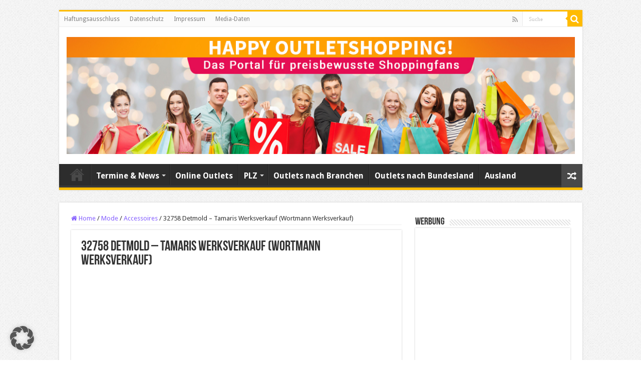

--- FILE ---
content_type: text/html; charset=UTF-8
request_url: https://outletshopping-deutschland.de/32758-detmold-tamaras-werksverkauf-wortmann-werksverkauf/
body_size: 12564
content:
<!DOCTYPE html><html lang=de prefix="og: http://ogp.me/ns#"><head><meta charset="UTF-8"><link rel=pingback href=https://outletshopping-deutschland.de/xmlrpc.php><meta property="og:title" content="32758 Detmold &#8211; Tamaris Werksverkauf (Wortmann Werksverkauf) - Schnäppchenjäger aufgepasst!"><meta property="og:type" content="article"><meta property="og:description" content="(adsbygoogle = window.adsbygoogle || []).push({}); Tamaris Werksverkauf / Schuhe, Accessoires Adress"><meta property="og:url" content="https://outletshopping-deutschland.de/32758-detmold-tamaras-werksverkauf-wortmann-werksverkauf/"><meta property="og:site_name" content="Schnäppchenjäger aufgepasst!"><meta name='robots' content='index, follow, max-image-preview:large, max-snippet:-1, max-video-preview:-1'> <script>var trackScrolling=true;var trackScrollingPercentage=false;var ScrollingPercentageNumber=25;var stLogInterval=10*1000;var cutOffTime=900;var trackNoEvents=false;var trackNoMaxTime=false;var docTitle='32758 Detmold &#8211; Tamaris Werksverkauf (Wortmann Werksverkauf)';</script> <title>Tamaris Werksverkauf Detmold: Trendige Schuhmode günstiger</title><meta name="description" content="Tamaris Werksverkauf in Detmold: Trendige Schuhmode und Accessoires billiger einkaufen. Adresse und Öffnungszeiten hier kostenlos! Klick!"><link rel=canonical href=https://outletshopping-deutschland.de/32758-detmold-tamaras-werksverkauf-wortmann-werksverkauf/ ><meta property="og:locale" content="de_DE"><meta property="og:type" content="article"><meta property="og:title" content="Tamaris Werksverkauf Detmold: Trendige Schuhmode günstiger"><meta property="og:description" content="Tamaris Werksverkauf in Detmold: Trendige Schuhmode und Accessoires billiger einkaufen. Adresse und Öffnungszeiten hier kostenlos! Klick!"><meta property="og:url" content="https://outletshopping-deutschland.de/32758-detmold-tamaras-werksverkauf-wortmann-werksverkauf/"><meta property="og:site_name" content="Schnäppchenjäger aufgepasst!"><meta property="article:published_time" content="2017-11-22T21:29:29+00:00"><meta property="article:modified_time" content="2018-03-06T19:26:26+00:00"><meta property="og:image" content="//ir-de.amazon-adsystem.com/e/ir?t=outletshopping01-21&amp;l=ur2&amp;o=3"><meta name="author" content="ChristinaHaeusser"><meta name="twitter:card" content="summary_large_image"><meta name="twitter:label1" content="Verfasst von"><meta name="twitter:data1" content="ChristinaHaeusser"> <script type=application/ld+json class=yoast-schema-graph>{"@context":"https://schema.org","@graph":[{"@type":"WebPage","@id":"https://outletshopping-deutschland.de/32758-detmold-tamaras-werksverkauf-wortmann-werksverkauf/","url":"https://outletshopping-deutschland.de/32758-detmold-tamaras-werksverkauf-wortmann-werksverkauf/","name":"Tamaris Werksverkauf Detmold: Trendige Schuhmode günstiger","isPartOf":{"@id":"https://outletshopping-deutschland.de/#website"},"primaryImageOfPage":{"@id":"https://outletshopping-deutschland.de/32758-detmold-tamaras-werksverkauf-wortmann-werksverkauf/#primaryimage"},"image":{"@id":"https://outletshopping-deutschland.de/32758-detmold-tamaras-werksverkauf-wortmann-werksverkauf/#primaryimage"},"thumbnailUrl":"https://ir-de.amazon-adsystem.com/e/ir?t=outletshopping01-21&amp;l=li3&amp;o=3&amp;a=B0718XKBB2","datePublished":"2017-11-22T21:29:29+00:00","dateModified":"2018-03-06T19:26:26+00:00","author":{"@id":"https://outletshopping-deutschland.de/#/schema/person/9fa7cd886618e6de4bee6aa42613336d"},"description":"Tamaris Werksverkauf in Detmold: Trendige Schuhmode und Accessoires billiger einkaufen. Adresse und Öffnungszeiten hier kostenlos! Klick!","breadcrumb":{"@id":"https://outletshopping-deutschland.de/32758-detmold-tamaras-werksverkauf-wortmann-werksverkauf/#breadcrumb"},"inLanguage":"de","potentialAction":[{"@type":"ReadAction","target":["https://outletshopping-deutschland.de/32758-detmold-tamaras-werksverkauf-wortmann-werksverkauf/"]}]},{"@type":"ImageObject","inLanguage":"de","@id":"https://outletshopping-deutschland.de/32758-detmold-tamaras-werksverkauf-wortmann-werksverkauf/#primaryimage","url":"https://ir-de.amazon-adsystem.com/e/ir?t=outletshopping01-21&amp;l=li3&amp;o=3&amp;a=B0718XKBB2","contentUrl":"https://ir-de.amazon-adsystem.com/e/ir?t=outletshopping01-21&amp;l=li3&amp;o=3&amp;a=B0718XKBB2"},{"@type":"BreadcrumbList","@id":"https://outletshopping-deutschland.de/32758-detmold-tamaras-werksverkauf-wortmann-werksverkauf/#breadcrumb","itemListElement":[{"@type":"ListItem","position":1,"name":"Home","item":"https://outletshopping-deutschland.de/"},{"@type":"ListItem","position":2,"name":"32758 Detmold &#8211; Tamaris Werksverkauf (Wortmann Werksverkauf)"}]},{"@type":"WebSite","@id":"https://outletshopping-deutschland.de/#website","url":"https://outletshopping-deutschland.de/","name":"Schnäppchenjäger aufgepasst!","description":"Aktuelle Termine &amp; Adressen von Outlets, Werksverkäufen, Fabrikverkäufen etc.","potentialAction":[{"@type":"SearchAction","target":{"@type":"EntryPoint","urlTemplate":"https://outletshopping-deutschland.de/?s={search_term_string}"},"query-input":"required name=search_term_string"}],"inLanguage":"de"},{"@type":"Person","@id":"https://outletshopping-deutschland.de/#/schema/person/9fa7cd886618e6de4bee6aa42613336d","name":"ChristinaHaeusser","image":{"@type":"ImageObject","inLanguage":"de","@id":"https://outletshopping-deutschland.de/#/schema/person/image/","url":"https://secure.gravatar.com/avatar/9ff50d0743aed083642fc39603647879?s=96&d=mm&r=g","contentUrl":"https://secure.gravatar.com/avatar/9ff50d0743aed083642fc39603647879?s=96&d=mm&r=g","caption":"ChristinaHaeusser"},"url":"https://outletshopping-deutschland.de/author/christinahaeusser/"}]}</script> <link rel=amphtml href=https://outletshopping-deutschland.de/32758-detmold-tamaras-werksverkauf-wortmann-werksverkauf/amp/ ><meta name="generator" content="AMP for WP 1.1.4"><link rel=dns-prefetch href=//secure.gravatar.com><link rel=dns-prefetch href=//stats.wp.com><link rel=dns-prefetch href=//fonts.googleapis.com><link rel=dns-prefetch href=//v0.wordpress.com><link rel=alternate type=application/rss+xml title="Schnäppchenjäger aufgepasst! &raquo; Feed" href=https://outletshopping-deutschland.de/feed/ ><link rel=alternate type=application/rss+xml title="Schnäppchenjäger aufgepasst! &raquo; Kommentar-Feed" href=https://outletshopping-deutschland.de/comments/feed/ >  <script>/*<![CDATA[*/window._wpemojiSettings={"baseUrl":"https:\/\/s.w.org\/images\/core\/emoji\/14.0.0\/72x72\/","ext":".png","svgUrl":"https:\/\/s.w.org\/images\/core\/emoji\/14.0.0\/svg\/","svgExt":".svg","source":{"concatemoji":"https:\/\/outletshopping-deutschland.de\/wp-includes\/js\/wp-emoji-release.min.js"}};!function(i,n){var o,s,e;function c(e){try{var t={supportTests:e,timestamp:(new Date).valueOf()};sessionStorage.setItem(o,JSON.stringify(t))}catch(e){}}function p(e,t,n){e.clearRect(0,0,e.canvas.width,e.canvas.height),e.fillText(t,0,0);var t=new Uint32Array(e.getImageData(0,0,e.canvas.width,e.canvas.height).data),r=(e.clearRect(0,0,e.canvas.width,e.canvas.height),e.fillText(n,0,0),new Uint32Array(e.getImageData(0,0,e.canvas.width,e.canvas.height).data));return t.every(function(e,t){return e===r[t]})}function u(e,t,n){switch(t){case"flag":return n(e,"\ud83c\udff3\ufe0f\u200d\u26a7\ufe0f","\ud83c\udff3\ufe0f\u200b\u26a7\ufe0f")?!1:!n(e,"\ud83c\uddfa\ud83c\uddf3","\ud83c\uddfa\u200b\ud83c\uddf3")&&!n(e,"\ud83c\udff4\udb40\udc67\udb40\udc62\udb40\udc65\udb40\udc6e\udb40\udc67\udb40\udc7f","\ud83c\udff4\u200b\udb40\udc67\u200b\udb40\udc62\u200b\udb40\udc65\u200b\udb40\udc6e\u200b\udb40\udc67\u200b\udb40\udc7f");case"emoji":return!n(e,"\ud83e\udef1\ud83c\udffb\u200d\ud83e\udef2\ud83c\udfff","\ud83e\udef1\ud83c\udffb\u200b\ud83e\udef2\ud83c\udfff")}return!1}function f(e,t,n){var r="undefined"!=typeof WorkerGlobalScope&&self instanceof WorkerGlobalScope?new OffscreenCanvas(300,150):i.createElement("canvas"),a=r.getContext("2d",{willReadFrequently:!0}),o=(a.textBaseline="top",a.font="600 32px Arial",{});return e.forEach(function(e){o[e]=t(a,e,n)}),o}function t(e){var t=i.createElement("script");t.src=e,t.defer=!0,i.head.appendChild(t)}"undefined"!=typeof Promise&&(o="wpEmojiSettingsSupports",s=["flag","emoji"],n.supports={everything:!0,everythingExceptFlag:!0},e=new Promise(function(e){i.addEventListener("DOMContentLoaded",e,{once:!0})}),new Promise(function(t){var n=function(){try{var e=JSON.parse(sessionStorage.getItem(o));if("object"==typeof e&&"number"==typeof e.timestamp&&(new Date).valueOf()<e.timestamp+604800&&"object"==typeof e.supportTests)return e.supportTests}catch(e){}return null}();if(!n){if("undefined"!=typeof Worker&&"undefined"!=typeof OffscreenCanvas&&"undefined"!=typeof URL&&URL.createObjectURL&&"undefined"!=typeof Blob)try{var e="postMessage("+f.toString()+"("+[JSON.stringify(s),u.toString(),p.toString()].join(",")+"));",r=new Blob([e],{type:"text/javascript"}),a=new Worker(URL.createObjectURL(r),{name:"wpTestEmojiSupports"});return void(a.onmessage=function(e){c(n=e.data),a.terminate(),t(n)})}catch(e){}c(n=f(s,u,p))}t(n)}).then(function(e){for(var t in e)n.supports[t]=e[t],n.supports.everything=n.supports.everything&&n.supports[t],"flag"!==t&&(n.supports.everythingExceptFlag=n.supports.everythingExceptFlag&&n.supports[t]);n.supports.everythingExceptFlag=n.supports.everythingExceptFlag&&!n.supports.flag,n.DOMReady=!1,n.readyCallback=function(){n.DOMReady=!0}}).then(function(){return e}).then(function(){var e;n.supports.everything||(n.readyCallback(),(e=n.source||{}).concatemoji?t(e.concatemoji):e.wpemoji&&e.twemoji&&(t(e.twemoji),t(e.wpemoji)))}))}((window,document),window._wpemojiSettings);/*]]>*/</script> <style id=wp-emoji-styles-inline-css>img.wp-smiley,img.emoji{display:inline !important;border:none !important;box-shadow:none !important;height:1em !important;width:1em !important;margin:0 0.07em !important;vertical-align:-0.1em !important;background:none !important;padding:0 !important}</style><link rel=stylesheet id=wp-block-library-css href=https://outletshopping-deutschland.de/wp-includes/css/dist/block-library/style.min.css type=text/css media=all><link rel=stylesheet id=mediaelement-css href=https://outletshopping-deutschland.de/wp-includes/js/mediaelement/mediaelementplayer-legacy.min.css type=text/css media=all><link rel=stylesheet id=wp-mediaelement-css href=https://outletshopping-deutschland.de/wp-includes/js/mediaelement/wp-mediaelement.min.css type=text/css media=all><style id=jetpack-sharing-buttons-style-inline-css>.jetpack-sharing-buttons__services-list{display:flex;flex-direction:row;flex-wrap:wrap;gap:0;list-style-type:none;margin:5px;padding:0}.jetpack-sharing-buttons__services-list.has-small-icon-size{font-size:12px}.jetpack-sharing-buttons__services-list.has-normal-icon-size{font-size:16px}.jetpack-sharing-buttons__services-list.has-large-icon-size{font-size:24px}.jetpack-sharing-buttons__services-list.has-huge-icon-size{font-size:36px}@media print{.jetpack-sharing-buttons__services-list{display:none!important}}.editor-styles-wrapper .wp-block-jetpack-sharing-buttons{gap:0;padding-inline-start:0}ul.jetpack-sharing-buttons__services-list.has-background{padding:1.25em 2.375em}</style><style id=classic-theme-styles-inline-css>.wp-block-button__link{color:#fff;background-color:#32373c;border-radius:9999px;box-shadow:none;text-decoration:none;padding:calc(.667em + 2px) calc(1.333em + 2px);font-size:1.125em}.wp-block-file__button{background:#32373c;color:#fff;text-decoration:none}</style><style id=global-styles-inline-css>/*<![CDATA[*/body{--wp--preset--color--black:#000;--wp--preset--color--cyan-bluish-gray:#abb8c3;--wp--preset--color--white:#fff;--wp--preset--color--pale-pink:#f78da7;--wp--preset--color--vivid-red:#cf2e2e;--wp--preset--color--luminous-vivid-orange:#ff6900;--wp--preset--color--luminous-vivid-amber:#fcb900;--wp--preset--color--light-green-cyan:#7bdcb5;--wp--preset--color--vivid-green-cyan:#00d084;--wp--preset--color--pale-cyan-blue:#8ed1fc;--wp--preset--color--vivid-cyan-blue:#0693e3;--wp--preset--color--vivid-purple:#9b51e0;--wp--preset--gradient--vivid-cyan-blue-to-vivid-purple:linear-gradient(135deg,rgba(6,147,227,1) 0%,rgb(155,81,224) 100%);--wp--preset--gradient--light-green-cyan-to-vivid-green-cyan:linear-gradient(135deg,rgb(122,220,180) 0%,rgb(0,208,130) 100%);--wp--preset--gradient--luminous-vivid-amber-to-luminous-vivid-orange:linear-gradient(135deg,rgba(252,185,0,1) 0%,rgba(255,105,0,1) 100%);--wp--preset--gradient--luminous-vivid-orange-to-vivid-red:linear-gradient(135deg,rgba(255,105,0,1) 0%,rgb(207,46,46) 100%);--wp--preset--gradient--very-light-gray-to-cyan-bluish-gray:linear-gradient(135deg,rgb(238,238,238) 0%,rgb(169,184,195) 100%);--wp--preset--gradient--cool-to-warm-spectrum:linear-gradient(135deg,rgb(74,234,220) 0%,rgb(151,120,209) 20%,rgb(207,42,186) 40%,rgb(238,44,130) 60%,rgb(251,105,98) 80%,rgb(254,248,76) 100%);--wp--preset--gradient--blush-light-purple:linear-gradient(135deg,rgb(255,206,236) 0%,rgb(152,150,240) 100%);--wp--preset--gradient--blush-bordeaux:linear-gradient(135deg,rgb(254,205,165) 0%,rgb(254,45,45) 50%,rgb(107,0,62) 100%);--wp--preset--gradient--luminous-dusk:linear-gradient(135deg,rgb(255,203,112) 0%,rgb(199,81,192) 50%,rgb(65,88,208) 100%);--wp--preset--gradient--pale-ocean:linear-gradient(135deg,rgb(255,245,203) 0%,rgb(182,227,212) 50%,rgb(51,167,181) 100%);--wp--preset--gradient--electric-grass:linear-gradient(135deg,rgb(202,248,128) 0%,rgb(113,206,126) 100%);--wp--preset--gradient--midnight:linear-gradient(135deg,rgb(2,3,129) 0%,rgb(40,116,252) 100%);--wp--preset--font-size--small:13px;--wp--preset--font-size--medium:20px;--wp--preset--font-size--large:36px;--wp--preset--font-size--x-large:42px;--wp--preset--spacing--20:0.44rem;--wp--preset--spacing--30:0.67rem;--wp--preset--spacing--40:1rem;--wp--preset--spacing--50:1.5rem;--wp--preset--spacing--60:2.25rem;--wp--preset--spacing--70:3.38rem;--wp--preset--spacing--80:5.06rem;--wp--preset--shadow--natural:6px 6px 9px rgba(0, 0, 0, 0.2);--wp--preset--shadow--deep:12px 12px 50px rgba(0, 0, 0, 0.4);--wp--preset--shadow--sharp:6px 6px 0px rgba(0, 0, 0, 0.2);--wp--preset--shadow--outlined:6px 6px 0px -3px rgba(255, 255, 255, 1), 6px 6px rgba(0, 0, 0, 1);--wp--preset--shadow--crisp:6px 6px 0px rgba(0, 0, 0, 1)}:where(.is-layout-flex){gap:0.5em}:where(.is-layout-grid){gap:0.5em}body .is-layout-flow>.alignleft{float:left;margin-inline-start:0;margin-inline-end:2em}body .is-layout-flow>.alignright{float:right;margin-inline-start:2em;margin-inline-end:0}body .is-layout-flow>.aligncenter{margin-left:auto !important;margin-right:auto !important}body .is-layout-constrained>.alignleft{float:left;margin-inline-start:0;margin-inline-end:2em}body .is-layout-constrained>.alignright{float:right;margin-inline-start:2em;margin-inline-end:0}body .is-layout-constrained>.aligncenter{margin-left:auto !important;margin-right:auto !important}body .is-layout-constrained>:where(:not(.alignleft):not(.alignright):not(.alignfull)){max-width:var(--wp--style--global--content-size);margin-left:auto !important;margin-right:auto !important}body .is-layout-constrained>.alignwide{max-width:var(--wp--style--global--wide-size)}body .is-layout-flex{display:flex}body .is-layout-flex{flex-wrap:wrap;align-items:center}body .is-layout-flex>*{margin:0}body .is-layout-grid{display:grid}body .is-layout-grid>*{margin:0}:where(.wp-block-columns.is-layout-flex){gap:2em}:where(.wp-block-columns.is-layout-grid){gap:2em}:where(.wp-block-post-template.is-layout-flex){gap:1.25em}:where(.wp-block-post-template.is-layout-grid){gap:1.25em}.has-black-color{color:var(--wp--preset--color--black) !important}.has-cyan-bluish-gray-color{color:var(--wp--preset--color--cyan-bluish-gray) !important}.has-white-color{color:var(--wp--preset--color--white) !important}.has-pale-pink-color{color:var(--wp--preset--color--pale-pink) !important}.has-vivid-red-color{color:var(--wp--preset--color--vivid-red) !important}.has-luminous-vivid-orange-color{color:var(--wp--preset--color--luminous-vivid-orange) !important}.has-luminous-vivid-amber-color{color:var(--wp--preset--color--luminous-vivid-amber) !important}.has-light-green-cyan-color{color:var(--wp--preset--color--light-green-cyan) !important}.has-vivid-green-cyan-color{color:var(--wp--preset--color--vivid-green-cyan) !important}.has-pale-cyan-blue-color{color:var(--wp--preset--color--pale-cyan-blue) !important}.has-vivid-cyan-blue-color{color:var(--wp--preset--color--vivid-cyan-blue) !important}.has-vivid-purple-color{color:var(--wp--preset--color--vivid-purple) !important}.has-black-background-color{background-color:var(--wp--preset--color--black) !important}.has-cyan-bluish-gray-background-color{background-color:var(--wp--preset--color--cyan-bluish-gray) !important}.has-white-background-color{background-color:var(--wp--preset--color--white) !important}.has-pale-pink-background-color{background-color:var(--wp--preset--color--pale-pink) !important}.has-vivid-red-background-color{background-color:var(--wp--preset--color--vivid-red) !important}.has-luminous-vivid-orange-background-color{background-color:var(--wp--preset--color--luminous-vivid-orange) !important}.has-luminous-vivid-amber-background-color{background-color:var(--wp--preset--color--luminous-vivid-amber) !important}.has-light-green-cyan-background-color{background-color:var(--wp--preset--color--light-green-cyan) !important}.has-vivid-green-cyan-background-color{background-color:var(--wp--preset--color--vivid-green-cyan) !important}.has-pale-cyan-blue-background-color{background-color:var(--wp--preset--color--pale-cyan-blue) !important}.has-vivid-cyan-blue-background-color{background-color:var(--wp--preset--color--vivid-cyan-blue) !important}.has-vivid-purple-background-color{background-color:var(--wp--preset--color--vivid-purple) !important}.has-black-border-color{border-color:var(--wp--preset--color--black) !important}.has-cyan-bluish-gray-border-color{border-color:var(--wp--preset--color--cyan-bluish-gray) !important}.has-white-border-color{border-color:var(--wp--preset--color--white) !important}.has-pale-pink-border-color{border-color:var(--wp--preset--color--pale-pink) !important}.has-vivid-red-border-color{border-color:var(--wp--preset--color--vivid-red) !important}.has-luminous-vivid-orange-border-color{border-color:var(--wp--preset--color--luminous-vivid-orange) !important}.has-luminous-vivid-amber-border-color{border-color:var(--wp--preset--color--luminous-vivid-amber) !important}.has-light-green-cyan-border-color{border-color:var(--wp--preset--color--light-green-cyan) !important}.has-vivid-green-cyan-border-color{border-color:var(--wp--preset--color--vivid-green-cyan) !important}.has-pale-cyan-blue-border-color{border-color:var(--wp--preset--color--pale-cyan-blue) !important}.has-vivid-cyan-blue-border-color{border-color:var(--wp--preset--color--vivid-cyan-blue) !important}.has-vivid-purple-border-color{border-color:var(--wp--preset--color--vivid-purple) !important}.has-vivid-cyan-blue-to-vivid-purple-gradient-background{background:var(--wp--preset--gradient--vivid-cyan-blue-to-vivid-purple) !important}.has-light-green-cyan-to-vivid-green-cyan-gradient-background{background:var(--wp--preset--gradient--light-green-cyan-to-vivid-green-cyan) !important}.has-luminous-vivid-amber-to-luminous-vivid-orange-gradient-background{background:var(--wp--preset--gradient--luminous-vivid-amber-to-luminous-vivid-orange) !important}.has-luminous-vivid-orange-to-vivid-red-gradient-background{background:var(--wp--preset--gradient--luminous-vivid-orange-to-vivid-red) !important}.has-very-light-gray-to-cyan-bluish-gray-gradient-background{background:var(--wp--preset--gradient--very-light-gray-to-cyan-bluish-gray) !important}.has-cool-to-warm-spectrum-gradient-background{background:var(--wp--preset--gradient--cool-to-warm-spectrum) !important}.has-blush-light-purple-gradient-background{background:var(--wp--preset--gradient--blush-light-purple) !important}.has-blush-bordeaux-gradient-background{background:var(--wp--preset--gradient--blush-bordeaux) !important}.has-luminous-dusk-gradient-background{background:var(--wp--preset--gradient--luminous-dusk) !important}.has-pale-ocean-gradient-background{background:var(--wp--preset--gradient--pale-ocean) !important}.has-electric-grass-gradient-background{background:var(--wp--preset--gradient--electric-grass) !important}.has-midnight-gradient-background{background:var(--wp--preset--gradient--midnight) !important}.has-small-font-size{font-size:var(--wp--preset--font-size--small) !important}.has-medium-font-size{font-size:var(--wp--preset--font-size--medium) !important}.has-large-font-size{font-size:var(--wp--preset--font-size--large) !important}.has-x-large-font-size{font-size:var(--wp--preset--font-size--x-large) !important}.wp-block-navigation a:where(:not(.wp-element-button)){color:inherit}:where(.wp-block-post-template.is-layout-flex){gap:1.25em}:where(.wp-block-post-template.is-layout-grid){gap:1.25em}:where(.wp-block-columns.is-layout-flex){gap:2em}:where(.wp-block-columns.is-layout-grid){gap:2em}.wp-block-pullquote{font-size:1.5em;line-height:1.6}/*]]>*/</style><link rel=stylesheet id=tie-style-css href=https://outletshopping-deutschland.de/wp-content/themes/sahifa/style.css type=text/css media=all><link rel=stylesheet id=tie-ilightbox-skin-css href=https://outletshopping-deutschland.de/wp-content/themes/sahifa/css/ilightbox/dark-skin/skin.css type=text/css media=all><link rel=stylesheet id=Droid+Sans-css href='https://fonts.googleapis.com/css?family=Droid+Sans%3Aregular%2C700' type=text/css media=all><link rel=stylesheet id=borlabs-cookie-custom-css href=https://outletshopping-deutschland.de/wp-content/cache/borlabs-cookie/1/borlabs-cookie-1-de.css type=text/css media=all><link rel=stylesheet id=jetpack_css-css href=https://outletshopping-deutschland.de/wp-content/plugins/jetpack/css/jetpack.css type=text/css media=all> <script id=jetpack_related-posts-js-extra>var related_posts_js_options={"post_heading":"h4"};</script> <script src=https://outletshopping-deutschland.de/wp-content/plugins/jetpack/_inc/build/related-posts/related-posts.min.js id=jetpack_related-posts-js></script> <script src=https://outletshopping-deutschland.de/wp-includes/js/jquery/jquery.min.js id=jquery-core-js></script> <script src=https://outletshopping-deutschland.de/wp-includes/js/jquery/jquery-migrate.min.js id=jquery-migrate-js></script> <script data-no-optimize=1 data-no-minify=1 data-cfasync=false src=https://outletshopping-deutschland.de/wp-content/plugins/borlabs-cookie/assets/javascript/borlabs-cookie-tcf-stub.min.js id=borlabs-cookie-stub-js></script> <script data-no-optimize=1 data-no-minify=1 data-cfasync=false src=https://outletshopping-deutschland.de/wp-content/cache/borlabs-cookie/1/borlabs-cookie-config-de.json.js id=borlabs-cookie-config-js></script> <script data-no-optimize=1 data-no-minify=1 data-cfasync=false type=module src=https://outletshopping-deutschland.de/wp-content/plugins/borlabs-cookie/assets/javascript/borlabs-cookie-iabtcf.min.js id=borlabs-cookie-core-js></script> <link rel=https://api.w.org/ href=https://outletshopping-deutschland.de/wp-json/ ><link rel=alternate type=application/json href=https://outletshopping-deutschland.de/wp-json/wp/v2/posts/11319><link rel=EditURI type=application/rsd+xml title=RSD href=https://outletshopping-deutschland.de/xmlrpc.php?rsd><meta name="generator" content="WordPress 6.4.7"><link rel=shortlink href=https://wp.me/p6Heby-2Wz><link rel=alternate type=application/json+oembed href="https://outletshopping-deutschland.de/wp-json/oembed/1.0/embed?url=https%3A%2F%2Foutletshopping-deutschland.de%2F32758-detmold-tamaras-werksverkauf-wortmann-werksverkauf%2F"><link rel=alternate type=text/xml+oembed href="https://outletshopping-deutschland.de/wp-json/oembed/1.0/embed?url=https%3A%2F%2Foutletshopping-deutschland.de%2F32758-detmold-tamaras-werksverkauf-wortmann-werksverkauf%2F&#038;format=xml"><style>img#wpstats{display:none}</style><link rel="shortcut icon" href=http://outletshopping-deutschland.de/wp-content/uploads/2015/06/Favicon.jpg title=Favicon> <!--[if IE]> <script>jQuery(document).ready(function(){jQuery(".menu-item").has("ul").children("a").attr("aria-haspopup","true");});</script> <![endif]--> <!--[if lt IE 9]> <script src=https://outletshopping-deutschland.de/wp-content/themes/sahifa/js/html5.js></script> <script src=https://outletshopping-deutschland.de/wp-content/themes/sahifa/js/selectivizr-min.js></script> <![endif]--> <!--[if IE 9]><link rel=stylesheet type=text/css media=all href=https://outletshopping-deutschland.de/wp-content/themes/sahifa/css/ie9.css> <![endif]--> <!--[if IE 8]><link rel=stylesheet type=text/css media=all href=https://outletshopping-deutschland.de/wp-content/themes/sahifa/css/ie8.css> <![endif]--> <!--[if IE 7]><link rel=stylesheet type=text/css media=all href=https://outletshopping-deutschland.de/wp-content/themes/sahifa/css/ie7.css> <![endif]--><meta name="viewport" content="width=device-width, initial-scale=1.0"><style media=screen>body{font-family:'Droid Sans'}#main-nav, #main-nav ul li a{font-size:16px;font-weight:bold}#main-nav, .cat-box-content, #sidebar .widget-container,.post-listing,#commentform{border-bottom-color:#ffbb01}.search-block .search-button, #topcontrol, #main-nav ul li.current-menu-item a, #main-nav ul li.current-menu-item a:hover, #main-nav ul li.current_page_parent a, #main-nav ul li.current_page_parent a:hover, #main-nav ul li.current-menu-parent a, #main-nav ul li.current-menu-parent a:hover, #main-nav ul li.current-page-ancestor a, #main-nav ul li.current-page-ancestor a:hover, .pagination span.current, .share-post span.share-text, .flex-control-paging li a.flex-active, .ei-slider-thumbs li.ei-slider-element, .review-percentage .review-item span span, .review-final-score, .button, a.button, a.more-link, #main-content input[type="submit"], .form-submit #submit, #login-form .login-button, .widget-feedburner .feedburner-subscribe, input[type="submit"], #buddypress button, #buddypress a.button, #buddypress input[type=submit], #buddypress input[type=reset], #buddypress ul.button-nav li a, #buddypress div.generic-button a, #buddypress .comment-reply-link, #buddypress div.item-list-tabs ul li a span, #buddypress div.item-list-tabs ul li.selected a, #buddypress div.item-list-tabs ul li.current a, #buddypress #members-directory-form div.item-list-tabs ul li.selected span, #members-list-options a.selected, #groups-list-options a.selected, body.dark-skin #buddypress div.item-list-tabs ul li a span, body.dark-skin #buddypress div.item-list-tabs ul li.selected a, body.dark-skin #buddypress div.item-list-tabs ul li.current a, body.dark-skin #members-list-options a.selected, body.dark-skin #groups-list-options a.selected, .search-block-large .search-button, #featured-posts .flex-next:hover, #featured-posts .flex-prev:hover, a.tie-cart span.shooping-count, .woocommerce span.onsale, .woocommerce-page span.onsale , .woocommerce .widget_price_filter .ui-slider .ui-slider-handle, .woocommerce-page .widget_price_filter .ui-slider .ui-slider-handle, #check-also-close, a.post-slideshow-next, a.post-slideshow-prev, .widget_price_filter .ui-slider .ui-slider-handle, .quantity .minus:hover, .quantity .plus:hover, .mejs-container .mejs-controls .mejs-time-rail .mejs-time-current,#reading-position-indicator{background-color:#ffbb01}::-webkit-scrollbar-thumb{background-color:#ffbb01 !important}#theme-footer, #theme-header, .top-nav ul li.current-menu-item:before, #main-nav .menu-sub-content , #main-nav ul ul,#check-also-box{border-top-color:#ffbb01}.search-block:after{border-right-color:#ffbb01}body.rtl .search-block:after{border-left-color:#ffbb01}#main-nav ul > li.menu-item-has-children:hover > a:after, #main-nav ul>li.mega-menu:hover>a:after{border-color:transparent transparent #ffbb01}.widget.timeline-posts li a:hover, .widget.timeline-posts li a:hover span.tie-date{color:#ffbb01}.widget.timeline-posts li a:hover span.tie-date:before{background:#ffbb01;border-color:#ffbb01}#order_review,#order_review_heading{border-color:#ffbb01}body{background-image:url(https://outletshopping-deutschland.de/wp-content/themes/sahifa/images/patterns/body-bg1.png);background-position:top center}a{color:#8661ff}#main-nav ul li a, #main-nav ul ul a, #main-nav ul.sub-menu a, #main-nav ul li.current_page_parent ul a, #main-nav ul li.current-menu-item ul a, #main-nav ul li.current-menu-parent ul a, #main-nav ul li.current-page-ancestor ul a{color:#fff}</style> <script>/*<![CDATA[*/var sf_position='0';var sf_templates="<a href=\"{search_url_escaped}\">Alle Suchergebnisse<\/a>";var sf_input='.search-live';jQuery(document).ready(function(){jQuery(sf_input).ajaxyLiveSearch({"expand":false,"searchUrl":"https:\/\/outletshopping-deutschland.de\/?s=%s","text":"Search","delay":500,"iwidth":180,"width":315,"ajaxUrl":"https:\/\/outletshopping-deutschland.de\/wp-admin\/admin-ajax.php","rtl":0});jQuery(".live-search_ajaxy-selective-input").keyup(function(){var width=jQuery(this).val().length*8;if(width<50){width=50;}jQuery(this).width(width);});jQuery(".live-search_ajaxy-selective-search").click(function(){jQuery(this).find(".live-search_ajaxy-selective-input").focus();});jQuery(".live-search_ajaxy-selective-close").click(function(){jQuery(this).parent().remove();});});/*]]>*/</script> <link rel=icon href=https://outletshopping-deutschland.de/wp-content/uploads/2015/12/cropped-Fotolia_62142666_XS-32x32.jpg sizes=32x32><link rel=icon href=https://outletshopping-deutschland.de/wp-content/uploads/2015/12/cropped-Fotolia_62142666_XS-192x192.jpg sizes=192x192><link rel=apple-touch-icon href=https://outletshopping-deutschland.de/wp-content/uploads/2015/12/cropped-Fotolia_62142666_XS-180x180.jpg><meta name="msapplication-TileImage" content="https://outletshopping-deutschland.de/wp-content/uploads/2015/12/cropped-Fotolia_62142666_XS-270x270.jpg"></head><body id=top class="post-template-default single single-post postid-11319 single-format-standard lazy-enabled"><div class=wrapper-outer><div class=background-cover></div><aside id=slide-out><div class=search-mobile><form method=get id=searchform-mobile action=https://outletshopping-deutschland.de/ > <button class=search-button type=submit value=Suche><i class="fa fa-search"></i></button> <input type=text id=s-mobile name=s title=Suche value=Suche onfocus="if (this.value == 'Suche') {this.value = '';}" onblur="if (this.value == '') {this.value = 'Suche';}"></form></div><div class=social-icons> <a class=ttip-none title=Rss href=https://outletshopping-deutschland.de/feed/ target=_blank><i class="fa fa-rss"></i></a></div><div id=mobile-menu ></div></aside><div id=wrapper class=boxed><div class=inner-wrapper><header id=theme-header class=theme-header><div id=top-nav class=top-nav><div class=container><div class=top-menu><ul id=menu-menue-header class=menu><li id=menu-item-16 class="menu-item menu-item-type-post_type menu-item-object-page menu-item-16"><a href=https://outletshopping-deutschland.de/haftungsausschluss/ >Haftungsausschluss</a></li> <li id=menu-item-17 class="menu-item menu-item-type-post_type menu-item-object-page menu-item-privacy-policy menu-item-17"><a rel=privacy-policy href=https://outletshopping-deutschland.de/datenschutz/ >Datenschutz</a></li> <li id=menu-item-18 class="menu-item menu-item-type-post_type menu-item-object-page menu-item-18"><a href=https://outletshopping-deutschland.de/impressum/ >Impressum</a></li> <li id=menu-item-2592 class="menu-item menu-item-type-post_type menu-item-object-page menu-item-2592"><a href=https://outletshopping-deutschland.de/outletshopping-fabrikverkauf/ >Media-Daten</a></li></ul></div><div class=search-block><form method=get id=searchform-header action=https://outletshopping-deutschland.de/ > <button class=search-button type=submit value=Suche><i class="fa fa-search"></i></button> <input class=search-live type=text id=s-header name=s title=Suche value=Suche onfocus="if (this.value == 'Suche') {this.value = '';}" onblur="if (this.value == '') {this.value = 'Suche';}"></form></div><div class=social-icons> <a class=ttip-none title=Rss href=https://outletshopping-deutschland.de/feed/ target=_blank><i class="fa fa-rss"></i></a></div></div></div><div class=header-content><a id=slide-out-open class=slide-out-open href=#><span></span></a><div class=logo><h2>		<a title="Schnäppchenjäger aufgepasst!" href=https://outletshopping-deutschland.de/ > <img src=https://outletshopping-deutschland.de/wp-content/uploads/2018/08/outlet-shopping_header.jpg alt="Schnäppchenjäger aufgepasst!"><strong>Schnäppchenjäger aufgepasst! Aktuelle Termine &amp; Adressen von Outlets, Werksverkäufen, Fabrikverkäufen etc.</strong> </a></h2></div><div class=clear></div></div><nav id=main-nav class=fixed-enabled><div class=container><div class=main-menu><ul id=menu-mainnavigation class=menu><li id=menu-item-645 class="menu-item menu-item-type-post_type menu-item-object-page menu-item-home menu-item-has-children menu-item-645"><a href=https://outletshopping-deutschland.de/ >Outletshopping</a><ul class="sub-menu menu-sub-content"> <li id=menu-item-188 class="menu-item menu-item-type-post_type menu-item-object-page menu-item-188"><a href=https://outletshopping-deutschland.de/designer-outlets/ >Designer Outlets</a></li></ul> </li> <li id=menu-item-502 class="menu-item menu-item-type-taxonomy menu-item-object-category menu-item-502 mega-menu mega-recent-featured "><a href=https://outletshopping-deutschland.de/category/termine/ >Termine &#038; News</a><div class="mega-menu-block menu-sub-content"><div class=mega-menu-content><div class=mega-recent-post><h3 class="post-box-title"><a class=mega-menu-link href=https://outletshopping-deutschland.de/stoeckel-grimmler-werksverkauf-in-muenchberg/ title="STOECKEL &#038; GRIMMLER Werksverkauf in Münchberg">STOECKEL &#038; GRIMMLER Werksverkauf in Münchberg</a></h3></div><div class=mega-check-also><ul><li><h3 class="post-box-title"><a class=mega-menu-link href=https://outletshopping-deutschland.de/munzert-fleischwaren-werksverkauf-in-rehau/ title="Munzert Fleischwaren Werksverkauf in Rehau">Munzert Fleischwaren Werksverkauf in Rehau</a></h3></li><li><h3 class="post-box-title"><a class=mega-menu-link href=https://outletshopping-deutschland.de/cloer-werksverkauf-elektrogeraete/ title="Cloer Werksverkauf &#8211; Termine Waffeltage 2023!">Cloer Werksverkauf &#8211; Termine Waffeltage 2023!</a></h3></li><li><h3 class="post-box-title"><a class=mega-menu-link href=https://outletshopping-deutschland.de/sport-fundgrube-miesbach/ title="Sport Fundgrube Miesbach">Sport Fundgrube Miesbach</a></h3></li><li><h3 class="post-box-title"><a class=mega-menu-link href=https://outletshopping-deutschland.de/mac-outlet-in-schliersee/ title="MAC Outlet in Schliersee">MAC Outlet in Schliersee</a></h3></li><li><h3 class="post-box-title"><a class=mega-menu-link href=https://outletshopping-deutschland.de/sport-schlichtner-outlet-rottach-egern/ title="Sport Schlichtner Outlet Rottach-Egern">Sport Schlichtner Outlet Rottach-Egern</a></h3></li><li><h3 class="post-box-title"><a class=mega-menu-link href=https://outletshopping-deutschland.de/outlet-tendenz-tegernsee/ title="Outlet Tendenz Tegernsee">Outlet Tendenz Tegernsee</a></h3></li></ul></div></div></div> </li> <li id=menu-item-13710 class="menu-item menu-item-type-post_type menu-item-object-post menu-item-13710"><a href=https://outletshopping-deutschland.de/die-top-7-der-besten-online-outlets/ >Online Outlets</a></li> <li id=menu-item-239 class="menu-item menu-item-type-post_type menu-item-object-page menu-item-has-children menu-item-239"><a href=https://outletshopping-deutschland.de/plz/ >PLZ</a><ul class="sub-menu menu-sub-content"> <li id=menu-item-526 class="menu-item menu-item-type-post_type menu-item-object-page menu-item-526"><a href=https://outletshopping-deutschland.de/outlets-sachsen-thueringen/ >PLZ 0 – Outlets in Sachsen &#038; Thüringen</a></li> <li id=menu-item-283 class="menu-item menu-item-type-post_type menu-item-object-page menu-item-283"><a href=https://outletshopping-deutschland.de/outletshopping-berlin/ >PLZ 1 – Outlets Berlin &#038; Brandenburg</a></li> <li id=menu-item-282 class="menu-item menu-item-type-post_type menu-item-object-page menu-item-282"><a href=https://outletshopping-deutschland.de/2000-2999-outlets-hamburg-schleswig-holstein-niedersachsen/ >PLZ 2 – Outlets in und um Hamburg</a></li> <li id=menu-item-281 class="menu-item menu-item-type-post_type menu-item-object-page menu-item-281"><a href=https://outletshopping-deutschland.de/outlets-in-hannover-niedersachsen-nrw/ >PLZ 3 – Outlets Hannover und Umgebung</a></li> <li id=menu-item-2931 class="menu-item menu-item-type-post_type menu-item-object-page menu-item-2931"><a href=https://outletshopping-deutschland.de/outlets-im-rheinland-am-niederrhein/ >PLZ 4 – Outlets im Rheinland &#038; am Niederrhein</a></li> <li id=menu-item-279 class="menu-item menu-item-type-post_type menu-item-object-page menu-item-279"><a href=https://outletshopping-deutschland.de/outlets-koeln/ >PLZ 5 – Outlets in Köln, Westerwald, Hunsrück</a></li> <li id=menu-item-276 class="menu-item menu-item-type-post_type menu-item-object-page menu-item-276"><a href=https://outletshopping-deutschland.de/outlets-pfalz-hessen-bayern/ >PLZ 6 – Outlets in der Pfalz, Hessen und Teilen Bayerns</a></li> <li id=menu-item-2579 class="menu-item menu-item-type-post_type menu-item-object-page menu-item-2579"><a href=https://outletshopping-deutschland.de/outlets-stuttgart-baden-wuerttemberg/ >PLZ 7 – Outlets in Baden-Württemberg</a></li> <li id=menu-item-1765 class="menu-item menu-item-type-post_type menu-item-object-page menu-item-1765"><a href=https://outletshopping-deutschland.de/outlet-muenchen-bayern/ >PLZ 8 &#8211; Outlets in München, Bayern &#038; Südbayern</a></li> <li id=menu-item-2833 class="menu-item menu-item-type-post_type menu-item-object-page menu-item-2833"><a href=https://outletshopping-deutschland.de/plz-9-outlets-in-nuernberg-nordbayern-suedthueringen/ >PLZ 9 – Outlets in Nürnberg, Nordbayern &#038; Südthüringen</a></li></ul> </li> <li id=menu-item-10293 class="menu-item menu-item-type-post_type menu-item-object-page menu-item-10293"><a href=https://outletshopping-deutschland.de/outlets-nach-branchen/ >Outlets nach Branchen</a></li> <li id=menu-item-10309 class="menu-item menu-item-type-post_type menu-item-object-page menu-item-10309"><a href=https://outletshopping-deutschland.de/outlets-nach-bundesland-sortiert/ >Outlets nach Bundesland</a></li> <li id=menu-item-13639 class="menu-item menu-item-type-taxonomy menu-item-object-category menu-item-13639"><a href=https://outletshopping-deutschland.de/category/ausland/ >Ausland</a></li></ul></div>		<a href="https://outletshopping-deutschland.de/?tierand=1" class="random-article ttip" title="zufälliger Artikel"><i class="fa fa-random"></i></a></div></nav></header><div id=main-content class=container><div class=content><nav id=crumbs><a href=https://outletshopping-deutschland.de/ ><span class="fa fa-home" aria-hidden=true></span> Home</a><span class=delimiter>/</span><a href=https://outletshopping-deutschland.de/category/mode/ >Mode</a><span class=delimiter>/</span><a href=https://outletshopping-deutschland.de/category/mode/accessoires/ >Accessoires</a><span class=delimiter>/</span><span class=current>32758 Detmold &#8211; Tamaris Werksverkauf (Wortmann Werksverkauf)</span></nav><script type=application/ld+json>{"@context":"http:\/\/schema.org","@type":"BreadcrumbList","@id":"#Breadcrumb","itemListElement":[{"@type":"ListItem","position":1,"item":{"name":"Home","@id":"https:\/\/outletshopping-deutschland.de\/"}},{"@type":"ListItem","position":2,"item":{"name":"Mode","@id":"https:\/\/outletshopping-deutschland.de\/category\/mode\/"}},{"@type":"ListItem","position":3,"item":{"name":"Accessoires","@id":"https:\/\/outletshopping-deutschland.de\/category\/mode\/accessoires\/"}}]}</script> <article class="post-listing post-11319 post type-post status-publish format-standard  category-accessoires category-damenschuhe category-mode category-neu-dabei category-nordrhein-westfalen category-plz-3 category-schuhe category-taschen category-tuecher" id=the-post><div class=single-post-thumb></div><div class=post-inner><h1 class="name post-title entry-title"><span itemprop=name>32758 Detmold &#8211; Tamaris Werksverkauf (Wortmann Werksverkauf)</span></h1><div class=entry><p><script async src=//pagead2.googlesyndication.com/pagead/js/adsbygoogle.js></script><br> <br> <ins class=adsbygoogle style="display: block;" data-ad-client=ca-pub-1872622931958656 data-ad-slot=6956077863 data-ad-format=auto></ins><br> <script>(adsbygoogle=window.adsbygoogle||[]).push({});</script></p><table width=727><tbody><tr><td><span style="color: #ff6600;"><strong>Tamaris Werksverkauf </strong><strong>/</strong></span><strong> </strong><strong>Schuhe, Accessoires</strong></td></tr><tr><td>Adresse fürs Navi: Klingenbergstraße 1-3, <b>32758</b> Detmold</td></tr><tr><td>Öffnungszeiten:</p><p>Mo &#8211; Fr 10:00 &#8211; 19:00 Uhr, Sa 9:00 – 18:00 Uhr</td></tr><tr><td>Parken: Kundenparkplätze vorhanden</td></tr><tr><td>Internet: <a href="https://www.amazon.de/gp/search?ie=UTF8&amp;tag=outletshopping01-21&amp;linkCode=ur2&amp;linkId=ed70a877821416c2e2f2c2d5b727eb47&amp;camp=1638&amp;creative=6742&amp;index=shoes&amp;keywords=Tamaris" target=_blank>Tolle Schuhe von Tamaris online kaufen. Jetzt shoppen!</a><img decoding=async style="border: none !important; margin: 0px !important;" src="//ir-de.amazon-adsystem.com/e/ir?t=outletshopping01-21&amp;l=ur2&amp;o=3" alt width=1 height=1 border=0></td></tr><tr><td>Zusatzinformationen:<a href="https://www.amazon.de/Tamaris-Damen-25365-Stiefel-Schwarz/dp/B0718XKBB2/ref=as_li_ss_il?s=shoes&amp;ie=UTF8&amp;qid=1511385729&amp;sr=1-5&amp;nodeID=1760365031&amp;psd=1&amp;keywords=tamaris+stiefeletten&amp;linkCode=li3&amp;tag=outletshopping01-21&amp;linkId=aa9b82b5e39ac741d2bb7f194a01c97c" target=_blank><img decoding=async class=alignright src="//ws-eu.amazon-adsystem.com/widgets/q?_encoding=UTF8&amp;ASIN=B0718XKBB2&amp;Format=_SL250_&amp;ID=AsinImage&amp;MarketPlace=DE&amp;ServiceVersion=20070822&amp;WS=1&amp;tag=outletshopping01-21" border=0></a><img decoding=async style="border: none !important; margin: 0px !important;" src="https://ir-de.amazon-adsystem.com/e/ir?t=outletshopping01-21&amp;l=li3&amp;o=3&amp;a=B0718XKBB2" alt width=1 height=1 border=0></p><ul> <li>Damenschuhe und Taschen in allen Ausführungen, teilweise günstiger</li> <li>auch Herrenschuhe</li> <li>große Auswahl, allerdings sind die gängigen Größen häufig nicht verfügbar</li></ul></td></tr></tbody></table><p><script async src=//pagead2.googlesyndication.com/pagead/js/adsbygoogle.js></script><br> <br> <ins class=adsbygoogle style="display: block;" data-ad-client=ca-pub-1872622931958656 data-ad-slot=6956077863 data-ad-format=auto></ins><br> <script>(adsbygoogle=window.adsbygoogle||[]).push({});</script></p><div id=jp-relatedposts class=jp-relatedposts ><h3 class="jp-relatedposts-headline"><em>Ähnliche Beiträge</em></h3></div></div><div class=clear></div></div> <script type=application/ld+json class=tie-schema-graph>{"@context":"http:\/\/schema.org","@type":"Article","dateCreated":"2017-11-22T22:29:29+01:00","datePublished":"2017-11-22T22:29:29+01:00","dateModified":"2018-03-06T20:26:26+01:00","headline":"32758 Detmold &#8211; Tamaris Werksverkauf (Wortmann Werksverkauf)","name":"32758 Detmold &#8211; Tamaris Werksverkauf (Wortmann Werksverkauf)","keywords":[],"url":"https:\/\/outletshopping-deutschland.de\/32758-detmold-tamaras-werksverkauf-wortmann-werksverkauf\/","description":"(adsbygoogle = window.adsbygoogle || []).push({}); Tamaris Werksverkauf\u00a0\/\u00a0Schuhe, Accessoires Adresse f\u00fcrs Navi: Klingenbergstra\u00dfe 1-3,\u00a032758\u00a0Detmold \u00d6ffnungszeiten: Mo - Fr 10:00 - 19:00 Uhr, Sa 9:00","copyrightYear":"2017","publisher":{"@id":"#Publisher","@type":"Organization","name":"Schn\u00e4ppchenj\u00e4ger aufgepasst!","logo":{"@type":"ImageObject","url":"https:\/\/outletshopping-deutschland.de\/wp-content\/uploads\/2018\/08\/outlet-shopping_header.jpg"}},"sourceOrganization":{"@id":"#Publisher"},"copyrightHolder":{"@id":"#Publisher"},"mainEntityOfPage":{"@type":"WebPage","@id":"https:\/\/outletshopping-deutschland.de\/32758-detmold-tamaras-werksverkauf-wortmann-werksverkauf\/","breadcrumb":{"@id":"#crumbs"}},"author":{"@type":"Person","name":"ChristinaHaeusser","url":"https:\/\/outletshopping-deutschland.de\/author\/christinahaeusser\/"},"articleSection":"Accessoires,Damenschuhe,Mode,Neu dabei,Nordrhein-Westfalen,PLZ 3,Schuhe,Taschen,T\u00fccher","articleBody":"\r\n\r\n\r\n\r\n(adsbygoogle = window.adsbygoogle || []).push({});\r\n\r\n\r\n\r\n\r\nTamaris Werksverkauf\u00a0\/\u00a0Schuhe, Accessoires\r\n\r\n\r\nAdresse f\u00fcrs Navi: Klingenbergstra\u00dfe 1-3,\u00a032758\u00a0Detmold\r\n\r\n\r\n\u00d6ffnungszeiten:\r\n\r\nMo - Fr 10:00 - 19:00 Uhr, Sa 9:00\u00a0\u2013 18:00 Uhr\r\n\r\n\r\nParken: Kundenparkpl\u00e4tze vorhanden\r\n\r\n\r\nInternet: Tolle Schuhe von Tamaris online kaufen. Jetzt shoppen!\r\n\r\n\r\nZusatzinformationen:\r\n\r\n \tDamenschuhe und Taschen in allen Ausf\u00fchrungen, teilweise g\u00fcnstiger\r\n \tauch Herrenschuhe\r\n \tgro\u00dfe Auswahl, allerdings sind die g\u00e4ngigen Gr\u00f6\u00dfen h\u00e4ufig nicht verf\u00fcgbar\r\n\r\n\r\n\r\n\r\n\r\n\r\n\r\n\r\n\r\n(adsbygoogle = window.adsbygoogle || []).push({});\r\n"}</script> </article><div class="e3lan e3lan-post"></div><div id=comments><div class=clear></div></div></div><aside id=sidebar><div class=theiaStickySidebar><div id=custom_html-3 class="widget_text widget widget_custom_html"><div class=widget-top><h4>Werbung</h4><div class=stripe-line></div></div><div class=widget-container><div class="textwidget custom-html-widget"><script async src=//pagead2.googlesyndication.com/pagead/js/adsbygoogle.js></script>  <ins class=adsbygoogle style="display: block;" data-ad-client=ca-pub-1872622931958656 data-ad-slot=9623306722 data-ad-format=auto data-full-width-responsive=true></ins> <script>(adsbygoogle=window.adsbygoogle||[]).push({});</script></div></div></div><div id=text-5 class="widget widget_text"><div class=widget-top><h4></h4><div class=stripe-line></div></div><div class=widget-container><div class=textwidget><link href=//cdn-images.mailchimp.com/embedcode/classic-10_7.css rel=stylesheet type=text/css><style>#mc_embed_signup{background:#fff;clear:left;font:14px Helvetica,Arial,sans-serif}</style><div id=mc_embed_signup><form action="https://outletshopping-deutschland.us16.list-manage.com/subscribe/post?u=2509952cc79174e06e9b1f5d3&amp;id=8c3193b6c6" method=post id=mc-embedded-subscribe-form name=mc-embedded-subscribe-form class=validate target=_blank novalidate><div id=mc_embed_signup_scroll><h2>Newsletter abonnieren</h2><div class=indicates-required><span class=asterisk>*</span>Pflichtfeld!</div><div class=mc-field-group> <label for=mce-EMAIL>E-Mail-Adresse <span class=asterisk>*</span> </label> <input type=email value name=EMAIL class="required email" id=mce-EMAIL></div><div class=mc-field-group> <label for=mce-FNAME>Vorname <span class=asterisk>*</span> </label> <input type=text value name=FNAME class=required id=mce-FNAME></div><div class=mc-field-group> <label for=mce-MMERGE3>PLZ <span class=asterisk>*</span> </label> <input type=text value name=MMERGE3 class=required id=mce-MMERGE3></div><div id=mce-responses class=clear><div class=response id=mce-error-response style=display:none></div><div class=response id=mce-success-response style=display:none></div></div><div style="position: absolute; left: -5000px;" aria-hidden=true><input type=text name=b_2509952cc79174e06e9b1f5d3_8c3193b6c6 tabindex=-1 value></div><div class=clear><input type=submit value="Jetzt eintragen!" name=subscribe id=mc-embedded-subscribe class=button></div></div></form></div> <script src=//s3.amazonaws.com/downloads.mailchimp.com/js/mc-validate.js></script><script>(function($){window.fnames=new Array();window.ftypes=new Array();fnames[0]='EMAIL';ftypes[0]='email';fnames[1]='FNAME';ftypes[1]='text';fnames[3]='MMERGE3';ftypes[3]='text';$.extend($.validator.messages,{required:"Dieses Feld ist ein Pflichtfeld.",maxlength:$.validator.format("Geben Sie bitte maximal {0} Zeichen ein."),minlength:$.validator.format("Geben Sie bitte mindestens {0} Zeichen ein."),rangelength:$.validator.format("Geben Sie bitte mindestens {0} und maximal {1} Zeichen ein."),email:"Geben Sie bitte eine gültige E-Mail Adresse ein.",url:"Geben Sie bitte eine gültige URL ein.",date:"Bitte geben Sie ein gültiges Datum ein.",number:"Geben Sie bitte eine Nummer ein.",digits:"Geben Sie bitte nur Ziffern ein.",equalTo:"Bitte denselben Wert wiederholen.",range:$.validator.format("Geben Sie bitten einen Wert zwischen {0} und {1}."),max:$.validator.format("Geben Sie bitte einen Wert kleiner oder gleich {0} ein."),min:$.validator.format("Geben Sie bitte einen Wert größer oder gleich {0} ein."),creditcard:"Geben Sie bitte ein gültige Kreditkarten-Nummer ein."});}(jQuery));var $mcj=jQuery.noConflict(true);</script> </div></div></div></div></aside><div class=clear></div></div><footer id=theme-footer><div id=footer-widget-area class=footer-3c></div><div class=clear></div></footer><div class=clear></div><div class=footer-bottom><div class=container><div class=alignright></div><div class=social-icons> <a class=ttip-none title=Rss href=https://outletshopping-deutschland.de/feed/ target=_blank><i class="fa fa-rss"></i></a></div><div class=alignleft> © Copyright www.outletshopping-deutschland.de -All Rights Reserved- <a href=http://outletshopping-deutschland.de/datenschutz>Datenschutz</a> - <a href=http://outletshopping-deutschland.de/haftungsausschluss>Haftungsausschluss</a> - <a href=http://outletshopping-deutschland.de/impressum>Impressum</a></div><div class=clear></div></div></div></div></div></div><div id=topcontrol class="fa fa-angle-up" title="nach oben "></div><div id=fb-root></div><div id=reading-position-indicator></div><div data-nosnippet data-borlabs-cookie-consent-required=true id=BorlabsCookieBox></div><div id=BorlabsCookieWidget class=brlbs-cmpnt-container></div><script id=tie-scripts-js-extra>var tie={"mobile_menu_active":"true","mobile_menu_top":"","lightbox_all":"true","lightbox_gallery":"true","woocommerce_lightbox":"","lightbox_skin":"dark","lightbox_thumb":"vertical","lightbox_arrows":"","sticky_sidebar":"1","is_singular":"1","reading_indicator":"true","lang_no_results":"Keine Suchergebnisse","lang_results_found":"Suchergebnisse"};</script> <script src=https://outletshopping-deutschland.de/wp-content/themes/sahifa/js/tie-scripts.js id=tie-scripts-js></script> <script src=https://outletshopping-deutschland.de/wp-content/themes/sahifa/js/ilightbox.packed.js id=tie-ilightbox-js></script> <script src=https://stats.wp.com/e-202603.js id=jetpack-stats-js data-wp-strategy=defer></script> <script id=jetpack-stats-js-after>_stq=window._stq||[];_stq.push(["view",JSON.parse("{\"v\":\"ext\",\"blog\":\"98960652\",\"post\":\"11319\",\"tz\":\"1\",\"srv\":\"outletshopping-deutschland.de\",\"j\":\"1:13.6.1\"}")]);_stq.push(["clickTrackerInit","98960652","11319"]);</script> <script src=https://outletshopping-deutschland.de/wp-content/plugins/reduce-bounce-rate/js/analyticsjs.js id=rbr_scripts-js></script> <script src=https://outletshopping-deutschland.de/wp-content/themes/sahifa/js/search.js id=tie-search-js></script> </body></html>